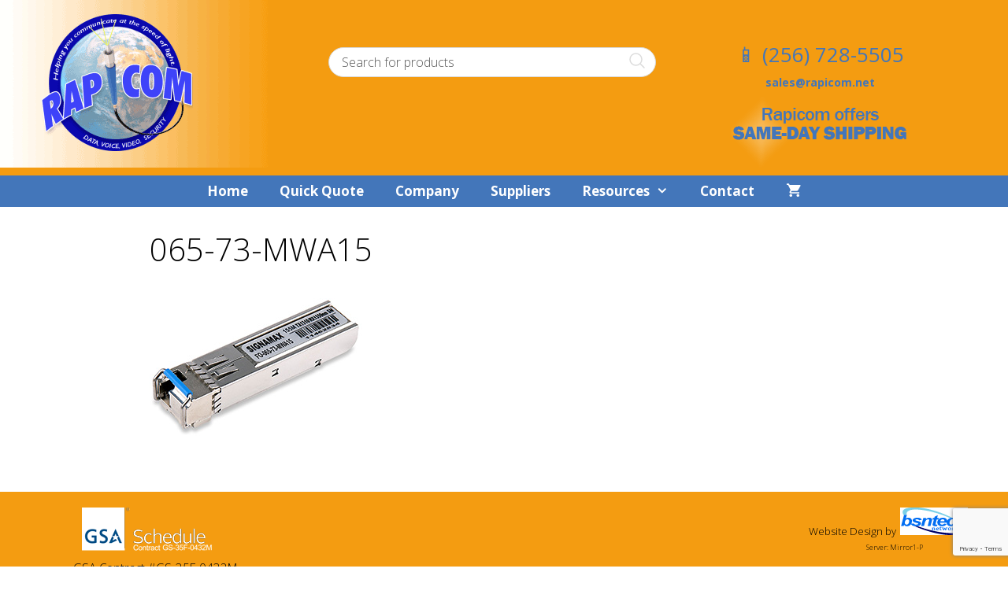

--- FILE ---
content_type: text/html; charset=utf-8
request_url: https://www.google.com/recaptcha/api2/anchor?ar=1&k=6LfaAKkZAAAAAJ5dyClLVC0nJFI3fFavVbrFpUvl&co=aHR0cHM6Ly93d3cucmFwaWNvbS5uZXQ6NDQz&hl=en&v=PoyoqOPhxBO7pBk68S4YbpHZ&size=invisible&anchor-ms=20000&execute-ms=30000&cb=9zjxjedov31p
body_size: 48687
content:
<!DOCTYPE HTML><html dir="ltr" lang="en"><head><meta http-equiv="Content-Type" content="text/html; charset=UTF-8">
<meta http-equiv="X-UA-Compatible" content="IE=edge">
<title>reCAPTCHA</title>
<style type="text/css">
/* cyrillic-ext */
@font-face {
  font-family: 'Roboto';
  font-style: normal;
  font-weight: 400;
  font-stretch: 100%;
  src: url(//fonts.gstatic.com/s/roboto/v48/KFO7CnqEu92Fr1ME7kSn66aGLdTylUAMa3GUBHMdazTgWw.woff2) format('woff2');
  unicode-range: U+0460-052F, U+1C80-1C8A, U+20B4, U+2DE0-2DFF, U+A640-A69F, U+FE2E-FE2F;
}
/* cyrillic */
@font-face {
  font-family: 'Roboto';
  font-style: normal;
  font-weight: 400;
  font-stretch: 100%;
  src: url(//fonts.gstatic.com/s/roboto/v48/KFO7CnqEu92Fr1ME7kSn66aGLdTylUAMa3iUBHMdazTgWw.woff2) format('woff2');
  unicode-range: U+0301, U+0400-045F, U+0490-0491, U+04B0-04B1, U+2116;
}
/* greek-ext */
@font-face {
  font-family: 'Roboto';
  font-style: normal;
  font-weight: 400;
  font-stretch: 100%;
  src: url(//fonts.gstatic.com/s/roboto/v48/KFO7CnqEu92Fr1ME7kSn66aGLdTylUAMa3CUBHMdazTgWw.woff2) format('woff2');
  unicode-range: U+1F00-1FFF;
}
/* greek */
@font-face {
  font-family: 'Roboto';
  font-style: normal;
  font-weight: 400;
  font-stretch: 100%;
  src: url(//fonts.gstatic.com/s/roboto/v48/KFO7CnqEu92Fr1ME7kSn66aGLdTylUAMa3-UBHMdazTgWw.woff2) format('woff2');
  unicode-range: U+0370-0377, U+037A-037F, U+0384-038A, U+038C, U+038E-03A1, U+03A3-03FF;
}
/* math */
@font-face {
  font-family: 'Roboto';
  font-style: normal;
  font-weight: 400;
  font-stretch: 100%;
  src: url(//fonts.gstatic.com/s/roboto/v48/KFO7CnqEu92Fr1ME7kSn66aGLdTylUAMawCUBHMdazTgWw.woff2) format('woff2');
  unicode-range: U+0302-0303, U+0305, U+0307-0308, U+0310, U+0312, U+0315, U+031A, U+0326-0327, U+032C, U+032F-0330, U+0332-0333, U+0338, U+033A, U+0346, U+034D, U+0391-03A1, U+03A3-03A9, U+03B1-03C9, U+03D1, U+03D5-03D6, U+03F0-03F1, U+03F4-03F5, U+2016-2017, U+2034-2038, U+203C, U+2040, U+2043, U+2047, U+2050, U+2057, U+205F, U+2070-2071, U+2074-208E, U+2090-209C, U+20D0-20DC, U+20E1, U+20E5-20EF, U+2100-2112, U+2114-2115, U+2117-2121, U+2123-214F, U+2190, U+2192, U+2194-21AE, U+21B0-21E5, U+21F1-21F2, U+21F4-2211, U+2213-2214, U+2216-22FF, U+2308-230B, U+2310, U+2319, U+231C-2321, U+2336-237A, U+237C, U+2395, U+239B-23B7, U+23D0, U+23DC-23E1, U+2474-2475, U+25AF, U+25B3, U+25B7, U+25BD, U+25C1, U+25CA, U+25CC, U+25FB, U+266D-266F, U+27C0-27FF, U+2900-2AFF, U+2B0E-2B11, U+2B30-2B4C, U+2BFE, U+3030, U+FF5B, U+FF5D, U+1D400-1D7FF, U+1EE00-1EEFF;
}
/* symbols */
@font-face {
  font-family: 'Roboto';
  font-style: normal;
  font-weight: 400;
  font-stretch: 100%;
  src: url(//fonts.gstatic.com/s/roboto/v48/KFO7CnqEu92Fr1ME7kSn66aGLdTylUAMaxKUBHMdazTgWw.woff2) format('woff2');
  unicode-range: U+0001-000C, U+000E-001F, U+007F-009F, U+20DD-20E0, U+20E2-20E4, U+2150-218F, U+2190, U+2192, U+2194-2199, U+21AF, U+21E6-21F0, U+21F3, U+2218-2219, U+2299, U+22C4-22C6, U+2300-243F, U+2440-244A, U+2460-24FF, U+25A0-27BF, U+2800-28FF, U+2921-2922, U+2981, U+29BF, U+29EB, U+2B00-2BFF, U+4DC0-4DFF, U+FFF9-FFFB, U+10140-1018E, U+10190-1019C, U+101A0, U+101D0-101FD, U+102E0-102FB, U+10E60-10E7E, U+1D2C0-1D2D3, U+1D2E0-1D37F, U+1F000-1F0FF, U+1F100-1F1AD, U+1F1E6-1F1FF, U+1F30D-1F30F, U+1F315, U+1F31C, U+1F31E, U+1F320-1F32C, U+1F336, U+1F378, U+1F37D, U+1F382, U+1F393-1F39F, U+1F3A7-1F3A8, U+1F3AC-1F3AF, U+1F3C2, U+1F3C4-1F3C6, U+1F3CA-1F3CE, U+1F3D4-1F3E0, U+1F3ED, U+1F3F1-1F3F3, U+1F3F5-1F3F7, U+1F408, U+1F415, U+1F41F, U+1F426, U+1F43F, U+1F441-1F442, U+1F444, U+1F446-1F449, U+1F44C-1F44E, U+1F453, U+1F46A, U+1F47D, U+1F4A3, U+1F4B0, U+1F4B3, U+1F4B9, U+1F4BB, U+1F4BF, U+1F4C8-1F4CB, U+1F4D6, U+1F4DA, U+1F4DF, U+1F4E3-1F4E6, U+1F4EA-1F4ED, U+1F4F7, U+1F4F9-1F4FB, U+1F4FD-1F4FE, U+1F503, U+1F507-1F50B, U+1F50D, U+1F512-1F513, U+1F53E-1F54A, U+1F54F-1F5FA, U+1F610, U+1F650-1F67F, U+1F687, U+1F68D, U+1F691, U+1F694, U+1F698, U+1F6AD, U+1F6B2, U+1F6B9-1F6BA, U+1F6BC, U+1F6C6-1F6CF, U+1F6D3-1F6D7, U+1F6E0-1F6EA, U+1F6F0-1F6F3, U+1F6F7-1F6FC, U+1F700-1F7FF, U+1F800-1F80B, U+1F810-1F847, U+1F850-1F859, U+1F860-1F887, U+1F890-1F8AD, U+1F8B0-1F8BB, U+1F8C0-1F8C1, U+1F900-1F90B, U+1F93B, U+1F946, U+1F984, U+1F996, U+1F9E9, U+1FA00-1FA6F, U+1FA70-1FA7C, U+1FA80-1FA89, U+1FA8F-1FAC6, U+1FACE-1FADC, U+1FADF-1FAE9, U+1FAF0-1FAF8, U+1FB00-1FBFF;
}
/* vietnamese */
@font-face {
  font-family: 'Roboto';
  font-style: normal;
  font-weight: 400;
  font-stretch: 100%;
  src: url(//fonts.gstatic.com/s/roboto/v48/KFO7CnqEu92Fr1ME7kSn66aGLdTylUAMa3OUBHMdazTgWw.woff2) format('woff2');
  unicode-range: U+0102-0103, U+0110-0111, U+0128-0129, U+0168-0169, U+01A0-01A1, U+01AF-01B0, U+0300-0301, U+0303-0304, U+0308-0309, U+0323, U+0329, U+1EA0-1EF9, U+20AB;
}
/* latin-ext */
@font-face {
  font-family: 'Roboto';
  font-style: normal;
  font-weight: 400;
  font-stretch: 100%;
  src: url(//fonts.gstatic.com/s/roboto/v48/KFO7CnqEu92Fr1ME7kSn66aGLdTylUAMa3KUBHMdazTgWw.woff2) format('woff2');
  unicode-range: U+0100-02BA, U+02BD-02C5, U+02C7-02CC, U+02CE-02D7, U+02DD-02FF, U+0304, U+0308, U+0329, U+1D00-1DBF, U+1E00-1E9F, U+1EF2-1EFF, U+2020, U+20A0-20AB, U+20AD-20C0, U+2113, U+2C60-2C7F, U+A720-A7FF;
}
/* latin */
@font-face {
  font-family: 'Roboto';
  font-style: normal;
  font-weight: 400;
  font-stretch: 100%;
  src: url(//fonts.gstatic.com/s/roboto/v48/KFO7CnqEu92Fr1ME7kSn66aGLdTylUAMa3yUBHMdazQ.woff2) format('woff2');
  unicode-range: U+0000-00FF, U+0131, U+0152-0153, U+02BB-02BC, U+02C6, U+02DA, U+02DC, U+0304, U+0308, U+0329, U+2000-206F, U+20AC, U+2122, U+2191, U+2193, U+2212, U+2215, U+FEFF, U+FFFD;
}
/* cyrillic-ext */
@font-face {
  font-family: 'Roboto';
  font-style: normal;
  font-weight: 500;
  font-stretch: 100%;
  src: url(//fonts.gstatic.com/s/roboto/v48/KFO7CnqEu92Fr1ME7kSn66aGLdTylUAMa3GUBHMdazTgWw.woff2) format('woff2');
  unicode-range: U+0460-052F, U+1C80-1C8A, U+20B4, U+2DE0-2DFF, U+A640-A69F, U+FE2E-FE2F;
}
/* cyrillic */
@font-face {
  font-family: 'Roboto';
  font-style: normal;
  font-weight: 500;
  font-stretch: 100%;
  src: url(//fonts.gstatic.com/s/roboto/v48/KFO7CnqEu92Fr1ME7kSn66aGLdTylUAMa3iUBHMdazTgWw.woff2) format('woff2');
  unicode-range: U+0301, U+0400-045F, U+0490-0491, U+04B0-04B1, U+2116;
}
/* greek-ext */
@font-face {
  font-family: 'Roboto';
  font-style: normal;
  font-weight: 500;
  font-stretch: 100%;
  src: url(//fonts.gstatic.com/s/roboto/v48/KFO7CnqEu92Fr1ME7kSn66aGLdTylUAMa3CUBHMdazTgWw.woff2) format('woff2');
  unicode-range: U+1F00-1FFF;
}
/* greek */
@font-face {
  font-family: 'Roboto';
  font-style: normal;
  font-weight: 500;
  font-stretch: 100%;
  src: url(//fonts.gstatic.com/s/roboto/v48/KFO7CnqEu92Fr1ME7kSn66aGLdTylUAMa3-UBHMdazTgWw.woff2) format('woff2');
  unicode-range: U+0370-0377, U+037A-037F, U+0384-038A, U+038C, U+038E-03A1, U+03A3-03FF;
}
/* math */
@font-face {
  font-family: 'Roboto';
  font-style: normal;
  font-weight: 500;
  font-stretch: 100%;
  src: url(//fonts.gstatic.com/s/roboto/v48/KFO7CnqEu92Fr1ME7kSn66aGLdTylUAMawCUBHMdazTgWw.woff2) format('woff2');
  unicode-range: U+0302-0303, U+0305, U+0307-0308, U+0310, U+0312, U+0315, U+031A, U+0326-0327, U+032C, U+032F-0330, U+0332-0333, U+0338, U+033A, U+0346, U+034D, U+0391-03A1, U+03A3-03A9, U+03B1-03C9, U+03D1, U+03D5-03D6, U+03F0-03F1, U+03F4-03F5, U+2016-2017, U+2034-2038, U+203C, U+2040, U+2043, U+2047, U+2050, U+2057, U+205F, U+2070-2071, U+2074-208E, U+2090-209C, U+20D0-20DC, U+20E1, U+20E5-20EF, U+2100-2112, U+2114-2115, U+2117-2121, U+2123-214F, U+2190, U+2192, U+2194-21AE, U+21B0-21E5, U+21F1-21F2, U+21F4-2211, U+2213-2214, U+2216-22FF, U+2308-230B, U+2310, U+2319, U+231C-2321, U+2336-237A, U+237C, U+2395, U+239B-23B7, U+23D0, U+23DC-23E1, U+2474-2475, U+25AF, U+25B3, U+25B7, U+25BD, U+25C1, U+25CA, U+25CC, U+25FB, U+266D-266F, U+27C0-27FF, U+2900-2AFF, U+2B0E-2B11, U+2B30-2B4C, U+2BFE, U+3030, U+FF5B, U+FF5D, U+1D400-1D7FF, U+1EE00-1EEFF;
}
/* symbols */
@font-face {
  font-family: 'Roboto';
  font-style: normal;
  font-weight: 500;
  font-stretch: 100%;
  src: url(//fonts.gstatic.com/s/roboto/v48/KFO7CnqEu92Fr1ME7kSn66aGLdTylUAMaxKUBHMdazTgWw.woff2) format('woff2');
  unicode-range: U+0001-000C, U+000E-001F, U+007F-009F, U+20DD-20E0, U+20E2-20E4, U+2150-218F, U+2190, U+2192, U+2194-2199, U+21AF, U+21E6-21F0, U+21F3, U+2218-2219, U+2299, U+22C4-22C6, U+2300-243F, U+2440-244A, U+2460-24FF, U+25A0-27BF, U+2800-28FF, U+2921-2922, U+2981, U+29BF, U+29EB, U+2B00-2BFF, U+4DC0-4DFF, U+FFF9-FFFB, U+10140-1018E, U+10190-1019C, U+101A0, U+101D0-101FD, U+102E0-102FB, U+10E60-10E7E, U+1D2C0-1D2D3, U+1D2E0-1D37F, U+1F000-1F0FF, U+1F100-1F1AD, U+1F1E6-1F1FF, U+1F30D-1F30F, U+1F315, U+1F31C, U+1F31E, U+1F320-1F32C, U+1F336, U+1F378, U+1F37D, U+1F382, U+1F393-1F39F, U+1F3A7-1F3A8, U+1F3AC-1F3AF, U+1F3C2, U+1F3C4-1F3C6, U+1F3CA-1F3CE, U+1F3D4-1F3E0, U+1F3ED, U+1F3F1-1F3F3, U+1F3F5-1F3F7, U+1F408, U+1F415, U+1F41F, U+1F426, U+1F43F, U+1F441-1F442, U+1F444, U+1F446-1F449, U+1F44C-1F44E, U+1F453, U+1F46A, U+1F47D, U+1F4A3, U+1F4B0, U+1F4B3, U+1F4B9, U+1F4BB, U+1F4BF, U+1F4C8-1F4CB, U+1F4D6, U+1F4DA, U+1F4DF, U+1F4E3-1F4E6, U+1F4EA-1F4ED, U+1F4F7, U+1F4F9-1F4FB, U+1F4FD-1F4FE, U+1F503, U+1F507-1F50B, U+1F50D, U+1F512-1F513, U+1F53E-1F54A, U+1F54F-1F5FA, U+1F610, U+1F650-1F67F, U+1F687, U+1F68D, U+1F691, U+1F694, U+1F698, U+1F6AD, U+1F6B2, U+1F6B9-1F6BA, U+1F6BC, U+1F6C6-1F6CF, U+1F6D3-1F6D7, U+1F6E0-1F6EA, U+1F6F0-1F6F3, U+1F6F7-1F6FC, U+1F700-1F7FF, U+1F800-1F80B, U+1F810-1F847, U+1F850-1F859, U+1F860-1F887, U+1F890-1F8AD, U+1F8B0-1F8BB, U+1F8C0-1F8C1, U+1F900-1F90B, U+1F93B, U+1F946, U+1F984, U+1F996, U+1F9E9, U+1FA00-1FA6F, U+1FA70-1FA7C, U+1FA80-1FA89, U+1FA8F-1FAC6, U+1FACE-1FADC, U+1FADF-1FAE9, U+1FAF0-1FAF8, U+1FB00-1FBFF;
}
/* vietnamese */
@font-face {
  font-family: 'Roboto';
  font-style: normal;
  font-weight: 500;
  font-stretch: 100%;
  src: url(//fonts.gstatic.com/s/roboto/v48/KFO7CnqEu92Fr1ME7kSn66aGLdTylUAMa3OUBHMdazTgWw.woff2) format('woff2');
  unicode-range: U+0102-0103, U+0110-0111, U+0128-0129, U+0168-0169, U+01A0-01A1, U+01AF-01B0, U+0300-0301, U+0303-0304, U+0308-0309, U+0323, U+0329, U+1EA0-1EF9, U+20AB;
}
/* latin-ext */
@font-face {
  font-family: 'Roboto';
  font-style: normal;
  font-weight: 500;
  font-stretch: 100%;
  src: url(//fonts.gstatic.com/s/roboto/v48/KFO7CnqEu92Fr1ME7kSn66aGLdTylUAMa3KUBHMdazTgWw.woff2) format('woff2');
  unicode-range: U+0100-02BA, U+02BD-02C5, U+02C7-02CC, U+02CE-02D7, U+02DD-02FF, U+0304, U+0308, U+0329, U+1D00-1DBF, U+1E00-1E9F, U+1EF2-1EFF, U+2020, U+20A0-20AB, U+20AD-20C0, U+2113, U+2C60-2C7F, U+A720-A7FF;
}
/* latin */
@font-face {
  font-family: 'Roboto';
  font-style: normal;
  font-weight: 500;
  font-stretch: 100%;
  src: url(//fonts.gstatic.com/s/roboto/v48/KFO7CnqEu92Fr1ME7kSn66aGLdTylUAMa3yUBHMdazQ.woff2) format('woff2');
  unicode-range: U+0000-00FF, U+0131, U+0152-0153, U+02BB-02BC, U+02C6, U+02DA, U+02DC, U+0304, U+0308, U+0329, U+2000-206F, U+20AC, U+2122, U+2191, U+2193, U+2212, U+2215, U+FEFF, U+FFFD;
}
/* cyrillic-ext */
@font-face {
  font-family: 'Roboto';
  font-style: normal;
  font-weight: 900;
  font-stretch: 100%;
  src: url(//fonts.gstatic.com/s/roboto/v48/KFO7CnqEu92Fr1ME7kSn66aGLdTylUAMa3GUBHMdazTgWw.woff2) format('woff2');
  unicode-range: U+0460-052F, U+1C80-1C8A, U+20B4, U+2DE0-2DFF, U+A640-A69F, U+FE2E-FE2F;
}
/* cyrillic */
@font-face {
  font-family: 'Roboto';
  font-style: normal;
  font-weight: 900;
  font-stretch: 100%;
  src: url(//fonts.gstatic.com/s/roboto/v48/KFO7CnqEu92Fr1ME7kSn66aGLdTylUAMa3iUBHMdazTgWw.woff2) format('woff2');
  unicode-range: U+0301, U+0400-045F, U+0490-0491, U+04B0-04B1, U+2116;
}
/* greek-ext */
@font-face {
  font-family: 'Roboto';
  font-style: normal;
  font-weight: 900;
  font-stretch: 100%;
  src: url(//fonts.gstatic.com/s/roboto/v48/KFO7CnqEu92Fr1ME7kSn66aGLdTylUAMa3CUBHMdazTgWw.woff2) format('woff2');
  unicode-range: U+1F00-1FFF;
}
/* greek */
@font-face {
  font-family: 'Roboto';
  font-style: normal;
  font-weight: 900;
  font-stretch: 100%;
  src: url(//fonts.gstatic.com/s/roboto/v48/KFO7CnqEu92Fr1ME7kSn66aGLdTylUAMa3-UBHMdazTgWw.woff2) format('woff2');
  unicode-range: U+0370-0377, U+037A-037F, U+0384-038A, U+038C, U+038E-03A1, U+03A3-03FF;
}
/* math */
@font-face {
  font-family: 'Roboto';
  font-style: normal;
  font-weight: 900;
  font-stretch: 100%;
  src: url(//fonts.gstatic.com/s/roboto/v48/KFO7CnqEu92Fr1ME7kSn66aGLdTylUAMawCUBHMdazTgWw.woff2) format('woff2');
  unicode-range: U+0302-0303, U+0305, U+0307-0308, U+0310, U+0312, U+0315, U+031A, U+0326-0327, U+032C, U+032F-0330, U+0332-0333, U+0338, U+033A, U+0346, U+034D, U+0391-03A1, U+03A3-03A9, U+03B1-03C9, U+03D1, U+03D5-03D6, U+03F0-03F1, U+03F4-03F5, U+2016-2017, U+2034-2038, U+203C, U+2040, U+2043, U+2047, U+2050, U+2057, U+205F, U+2070-2071, U+2074-208E, U+2090-209C, U+20D0-20DC, U+20E1, U+20E5-20EF, U+2100-2112, U+2114-2115, U+2117-2121, U+2123-214F, U+2190, U+2192, U+2194-21AE, U+21B0-21E5, U+21F1-21F2, U+21F4-2211, U+2213-2214, U+2216-22FF, U+2308-230B, U+2310, U+2319, U+231C-2321, U+2336-237A, U+237C, U+2395, U+239B-23B7, U+23D0, U+23DC-23E1, U+2474-2475, U+25AF, U+25B3, U+25B7, U+25BD, U+25C1, U+25CA, U+25CC, U+25FB, U+266D-266F, U+27C0-27FF, U+2900-2AFF, U+2B0E-2B11, U+2B30-2B4C, U+2BFE, U+3030, U+FF5B, U+FF5D, U+1D400-1D7FF, U+1EE00-1EEFF;
}
/* symbols */
@font-face {
  font-family: 'Roboto';
  font-style: normal;
  font-weight: 900;
  font-stretch: 100%;
  src: url(//fonts.gstatic.com/s/roboto/v48/KFO7CnqEu92Fr1ME7kSn66aGLdTylUAMaxKUBHMdazTgWw.woff2) format('woff2');
  unicode-range: U+0001-000C, U+000E-001F, U+007F-009F, U+20DD-20E0, U+20E2-20E4, U+2150-218F, U+2190, U+2192, U+2194-2199, U+21AF, U+21E6-21F0, U+21F3, U+2218-2219, U+2299, U+22C4-22C6, U+2300-243F, U+2440-244A, U+2460-24FF, U+25A0-27BF, U+2800-28FF, U+2921-2922, U+2981, U+29BF, U+29EB, U+2B00-2BFF, U+4DC0-4DFF, U+FFF9-FFFB, U+10140-1018E, U+10190-1019C, U+101A0, U+101D0-101FD, U+102E0-102FB, U+10E60-10E7E, U+1D2C0-1D2D3, U+1D2E0-1D37F, U+1F000-1F0FF, U+1F100-1F1AD, U+1F1E6-1F1FF, U+1F30D-1F30F, U+1F315, U+1F31C, U+1F31E, U+1F320-1F32C, U+1F336, U+1F378, U+1F37D, U+1F382, U+1F393-1F39F, U+1F3A7-1F3A8, U+1F3AC-1F3AF, U+1F3C2, U+1F3C4-1F3C6, U+1F3CA-1F3CE, U+1F3D4-1F3E0, U+1F3ED, U+1F3F1-1F3F3, U+1F3F5-1F3F7, U+1F408, U+1F415, U+1F41F, U+1F426, U+1F43F, U+1F441-1F442, U+1F444, U+1F446-1F449, U+1F44C-1F44E, U+1F453, U+1F46A, U+1F47D, U+1F4A3, U+1F4B0, U+1F4B3, U+1F4B9, U+1F4BB, U+1F4BF, U+1F4C8-1F4CB, U+1F4D6, U+1F4DA, U+1F4DF, U+1F4E3-1F4E6, U+1F4EA-1F4ED, U+1F4F7, U+1F4F9-1F4FB, U+1F4FD-1F4FE, U+1F503, U+1F507-1F50B, U+1F50D, U+1F512-1F513, U+1F53E-1F54A, U+1F54F-1F5FA, U+1F610, U+1F650-1F67F, U+1F687, U+1F68D, U+1F691, U+1F694, U+1F698, U+1F6AD, U+1F6B2, U+1F6B9-1F6BA, U+1F6BC, U+1F6C6-1F6CF, U+1F6D3-1F6D7, U+1F6E0-1F6EA, U+1F6F0-1F6F3, U+1F6F7-1F6FC, U+1F700-1F7FF, U+1F800-1F80B, U+1F810-1F847, U+1F850-1F859, U+1F860-1F887, U+1F890-1F8AD, U+1F8B0-1F8BB, U+1F8C0-1F8C1, U+1F900-1F90B, U+1F93B, U+1F946, U+1F984, U+1F996, U+1F9E9, U+1FA00-1FA6F, U+1FA70-1FA7C, U+1FA80-1FA89, U+1FA8F-1FAC6, U+1FACE-1FADC, U+1FADF-1FAE9, U+1FAF0-1FAF8, U+1FB00-1FBFF;
}
/* vietnamese */
@font-face {
  font-family: 'Roboto';
  font-style: normal;
  font-weight: 900;
  font-stretch: 100%;
  src: url(//fonts.gstatic.com/s/roboto/v48/KFO7CnqEu92Fr1ME7kSn66aGLdTylUAMa3OUBHMdazTgWw.woff2) format('woff2');
  unicode-range: U+0102-0103, U+0110-0111, U+0128-0129, U+0168-0169, U+01A0-01A1, U+01AF-01B0, U+0300-0301, U+0303-0304, U+0308-0309, U+0323, U+0329, U+1EA0-1EF9, U+20AB;
}
/* latin-ext */
@font-face {
  font-family: 'Roboto';
  font-style: normal;
  font-weight: 900;
  font-stretch: 100%;
  src: url(//fonts.gstatic.com/s/roboto/v48/KFO7CnqEu92Fr1ME7kSn66aGLdTylUAMa3KUBHMdazTgWw.woff2) format('woff2');
  unicode-range: U+0100-02BA, U+02BD-02C5, U+02C7-02CC, U+02CE-02D7, U+02DD-02FF, U+0304, U+0308, U+0329, U+1D00-1DBF, U+1E00-1E9F, U+1EF2-1EFF, U+2020, U+20A0-20AB, U+20AD-20C0, U+2113, U+2C60-2C7F, U+A720-A7FF;
}
/* latin */
@font-face {
  font-family: 'Roboto';
  font-style: normal;
  font-weight: 900;
  font-stretch: 100%;
  src: url(//fonts.gstatic.com/s/roboto/v48/KFO7CnqEu92Fr1ME7kSn66aGLdTylUAMa3yUBHMdazQ.woff2) format('woff2');
  unicode-range: U+0000-00FF, U+0131, U+0152-0153, U+02BB-02BC, U+02C6, U+02DA, U+02DC, U+0304, U+0308, U+0329, U+2000-206F, U+20AC, U+2122, U+2191, U+2193, U+2212, U+2215, U+FEFF, U+FFFD;
}

</style>
<link rel="stylesheet" type="text/css" href="https://www.gstatic.com/recaptcha/releases/PoyoqOPhxBO7pBk68S4YbpHZ/styles__ltr.css">
<script nonce="_wa2A1eAgImAOtBo97-DEA" type="text/javascript">window['__recaptcha_api'] = 'https://www.google.com/recaptcha/api2/';</script>
<script type="text/javascript" src="https://www.gstatic.com/recaptcha/releases/PoyoqOPhxBO7pBk68S4YbpHZ/recaptcha__en.js" nonce="_wa2A1eAgImAOtBo97-DEA">
      
    </script></head>
<body><div id="rc-anchor-alert" class="rc-anchor-alert"></div>
<input type="hidden" id="recaptcha-token" value="[base64]">
<script type="text/javascript" nonce="_wa2A1eAgImAOtBo97-DEA">
      recaptcha.anchor.Main.init("[\x22ainput\x22,[\x22bgdata\x22,\x22\x22,\[base64]/[base64]/MjU1Ong/[base64]/[base64]/[base64]/[base64]/[base64]/[base64]/[base64]/[base64]/[base64]/[base64]/[base64]/[base64]/[base64]/[base64]/[base64]\\u003d\x22,\[base64]\\u003d\\u003d\x22,\x22F0ElWzzDiXc9fcKBVjTCksO/wobCg8OFLsK0w4llfsKLXsKRV3MaCy7DrAZJw7MywpLDtMOxEcORUsOpQXJOQgbCtR0pwrbCqWTDnTlNbUMrw55eSMKjw4F7XRjChcOgT8KgQ8OLMsKTSkJsfA3DsXDDucOIT8K0Y8O6w6bCrQ7CncK0ejQYAWLCn8KtWjISNkweJ8Kcw4rDgw/CvDbDrQ48wrMiwqXDjg/CoClNTMOPw6jDvmHDhMKEPQPCjT1gworDgMODwoVZwoEoVcOYwqPDjsO/G0tNZgjCuj0ZwrAfwoRVPMKTw5PDp8Opw4cYw7cfXzgValbCkcK7Gx7Dn8OtZsK2TTnCvMKBw5bDv8OfNcORwpE4XxYbwpDDtsOcUXbCi8Okw5TCgMOYwoYaPcK2eEoWJVx6A8OAasKZVsOURjbCkyvDuMOsw69WWSnDsMO/w4vDtwZPScONwoJQw7JFw4APwqfCn14iXTXDmGDDs8OIf8OGwpl4wrfDtsOqwpzDtsO5EHNifm/[base64]/DjcOxw7HCgWvCvcKkLsKhwrPCs8KNZiXDicK+wpjCmTnCoGUTw7fDmB8Pw6pifz/CqMKZwoXDjG7Cj3XCksKywqlfw68rw7gEwqkkwp3DhzwOHsOVYsOXw4jCoit5w55hwp0UPsO5wrrCqyLCh8KTKcO9Y8KCwr/DqEnDoDBSwozClMOYw5kfwqlTw6fCssOdZRDDnEVzD1TCuhHCkBDCuxRiPhLCjcK0NBxcworCmU3DnMO7G8K/IXlrc8ONb8KKw5vCnEvClcKQMsOhw6PCqcK+w6lYKn3CrsK3w7F3w63DmcOXNcK/bcKawrPDr8Oswp0+dMOwb8K9ecOawqwkw49iSnVBRRnCrcKjF0/[base64]/NcOEcHXCqlPCmcOVw4nDnwzCkyYHw4QBHU3DrsKyw4PDh8OSR2fDoyfDpcKGw6jDmUEtU8Kiw4NQw6jDhBTDnsK9wpEiwpkJWUzDjzYKcBPDisOPecO0KcOXwrbDqhgMUsOAwr0Ew6XCkFs/WcOVwpACwpbChMOgw75qwrEuCzp5w5oGGSTCisKMwp44w7jDojAIwpQWEiYaD3nCiHhPwoLDp8KeNcKODMO3UT/CpsK2w7LDjsOgw4J0wrBzCXPCkRLDtT9HwoDDrmMIB0zDil5zXCEfw6DDq8Kdw5dpw47CicOkIMOPGMKDP8KADXdgwrLDqQ3CrCfCqy/[base64]/GsKmZ8KXTsORw7lLw63DhMOXY8KscMOtwopfXiE3w4MiwoU3cwMoQ0nCsMKvNGvDvsKhw47CgxbDoMO4wq7DpBxKcCICwpbDtcO3CjoewrtdbxIMJkXDsi4Zw5DCtMOeJR8KTWxSwr3CqxfDmz7DlsOCw4PDnhNLw5oww70aKMOmw5HDnGRCwqAoHFd/w503JMOuJRXDvCE4w7MGwqLCk1VUOBNbw4o/D8OePHlTKMKfdsK9PmVbw67DtcKvwr1nJnbDlmTDpkPCsEQdGAvCjG3ChcOhA8Kdw7MTW2sIw5AlZSPCtHkgXX4iexcwG1gMwrlWwpVyw7o8WsKgAsO9a13CpQ1UbBzCsMOzwpLDkcO6wptBW8O6M0PCt1TDokB/wpV+Z8OeaCtUw5IOwrXDpMOcwq1wT2MXw7EUb1LDvcK+fTERW3tIZnNJSBp2wrlZwqjCoiQiw6Y0w60iwrwow7YZw6sqwoEfw7nDlibCsDVqw4jDqG1FKR4yYVYWwrNYHE0mfm/Cr8O3w6/Do3fDplrDogjCq0IwJF9/V8ObwrHDlhJ6dMOcwqxTwojDsMO9w51kwoZuMMO+Z8KuCwfCocK8w5leFMKmw7VMwqfCqDPDgMO6BRbCn2kESCLCm8OOX8Kew7wXw7XDr8OTw6PCiMKCJcOrwqYOw67Chj/[base64]/[base64]/BsOENsOkw4nCmDPDgcK3w6YIw5FJCBxfw4vCiAUoA8O/wqM4woLCo8KxI2gJw6LDnDFlwrHDnT5aJnfCq1fDnMOpDGtSw7fDocOgw4J1wozDl2TDm1rCpXnCo2cpJ1XCkcKAw4AIdcK9E1kLw69Owqwrw7nDmVIBNsO4wpbDp8KSwpzCu8KgFsK+aMOfBcKhMsKrBMKUwo7CqcO/OsOFQzZQw4jCoMKVRcKFf8OXfhDDrxPCs8OGwpXDnMOsJQxIw6zDt8Oswp54w5LCn8ORwoTDkcKpB2rDk23ChELDvlDCj8KEMmLDuGseDsKFw45KbsKYWcOVw60ww7TDqnbDkiEZw6TDm8Obw4U6acK1OBQnJcOXAA3Cp2HDhsOEawk4UsK7QQE4wqtqck/CgQwYOE7DosOpwpYXW1HCoFXCg2zDkik9w4pWw5nDh8OdwpjCtMKpw57CoUjCg8KFLk/CosOpGsKUwpNhN8KNdcK2w6Uow6wCES/CkijCkFEjdMOXCn3DmEjDpmwCRAhqwr4Mw4ZMw4Ehw5bDilDDvsKew4oNXMKNA2TCqjILwr3DoMOEWWlzVsO+FcOsWmzDksKhCClzw7EWNsOGQcOwIRBPa8Opw63Dqnlqwr87wq/DkWDCpxjCowYkXXfCq8OCwrfCksKVS2nCjcOEeQ83Q3Mkw5TCrsKFZMKhaSnCsMOzAgZJQnk2w6cOL8KBwp3CnMOuwrNmQ8KjB28Two/CgitfKcK2wqzCgQobTDBBw4PDjMOdbMOFw7bCpk5VQ8KZYF7DsQvCimIjwrR2P8O1AcOvw7fCvWTDs18fT8OSwrIjNcOcw5fDu8KKwrltAEs2wqTCocOjSwgpaDzCjBoZZcO/ccKeP2tSw77CogzDuMKneMOsWsKlC8OYSsKWMsOUwrxLwpo/IxzDlxY7NmrDjBTCvVMxwqIhUAttWWU9NQjCuMKca8OSWcKAw6fDvCzCjyvCr8KZwo/DrS9Rw4LCmsOHw4YuesKDdsONwp7CkhDCjiLDtDASZMKFYn/CvBN8AcKzwqoFw6xcOsKHSjVlw7bCoDt2Ujsdw4bDkcKoJSzCk8OOwojDjsOEw7U2LWNJwpDCicKXw5leAcKNw43Dp8KBdMO7w7PCuMOnwpTCs08TP8K8wphHw79RIcO6wrHCl8KOEjfCmMOWDDDCjsKrIi/Ci8Kjwq3Co3bDvUTCn8OqwoRKw43CtsOYA1vDmRDCi1zDncKqwpDDlzDCsTEmw6NnOsK6UMKhw63CpH/Cuy7DqyvCiTRLPwYGwokcw5jCvlg3HcOaJ8OkwpZ+YShRwpIlcCXDpxHDk8KKw6zDj8OLwrRVwqJ1w5INLsOGwqt0wrTDmcKrw6ctw7PClcKXBcO5XMOFIsOqMmcbwoNEwqdfY8OBwp4Rfx/DnMKXFcK8RQ7CocOMwpPDpCDCnsOyw5obwo8cwroVw4XCsQUIIsKBW0RlJsKQw591ETQuwrHCpwvCpRVLw7rDmkHDlXDCglBXw5Iqwr3DoUkKMkbDvkvCmcKRw5Nlw6IvN8Ktw4zCnV/Dg8OQw4V3w6zDiMKhw4zCgSLCtMKJw58cbcOEPSzCi8Orw5pmYE1tw4QPd8Orw53Cg3TDjcODw5bDjhbCvMOZflLDsHXCvT/[base64]/VcK+RS1fesOpwrIRw6haLsO8S1EbwrbCm2QCB8KTHAjCiVDDn8OewqvCvSQee8KhJsKwFgLDh8OMKCXCv8OYDTDCj8KQZUjDlsOfLifDvCHDoSjCnwjDjU/[base64]/Dm8KMw5/CkWgqwpkaw6NaQMOHwqTDlsO8JcKTwp0jw7VRw7gtdks+PjPCl3bDtX7DscK/MMKEHDYmw5lFEsOnXSdVw6bDo8KwYE7CgsKHSW9PFcKsVcOIHHfDgFssw71pNlLDiTkPCFrDusK2D8OTw6fDnVUmw7oBw59Mw6HDpjgmwqnDscOhwqNswoDDqsKtw4gWU8OZwr/DuSA5X8K9N8OAWwMSw5ltVDzDuMOlScK5w4Y+ScKjWl3Dj2LCp8KawqzChsKYwpcxPcKwf8KBwo7DuMKyw6ljw4HDgDnCscK4wr18ZB1hBAMxwpfCo8Kta8OgesK/PQTCjTnDt8Kxw6cFwqY6JMOabj5Hw4nChMO6QltIWTDCjsKxTVfChGxpXcKjFMKlSRV+worDpMOpwozDiREpccOlw4/CqMKow4QDw7pmw4NbwrnDq8OkQMO/JsOFwqcNw4QYR8KuD0p3w5fCr2ZGwqPDtz4Nw6zDk0zCnQoUw5rCpsKiwoh9NHDDicO2w71cMcO7VcO/w60vBMKZEHZ7K3vDu8KKAMOYPsOvaAV7XcK8AMK0EhdtPhPCt8Ozw4JQHcOeQAwFMjZ1w73CtcOcWn7DvRDDtCnDl3/Cv8Kswrk/LcOVwofCtBHCgsOjYzHDoHc4bRRRYsKlc8KgfBHDug92w4YBEXHDgcOsw47Cs8OcfBkUw7vCrFVcVnLClcKfwrHCrcO3w5PDu8KOwq7Dh8Kiw4ZWS0XDqsKMLUV/AMO6wp9bwr7DlsOWw6DDvlvDhMK/wqrChMKAwokwa8KDKS7DnsKqeMKkSMOWw6vDjDVLwoFSwqQqU8OEOBDDjcKNw4/Cv2LDvsKNwpHCn8KtERMrw67CisKbwqvDmG5aw6dEcMKIw71xB8OVwpMswqtYRV1Ffl/[base64]/CgsKWP8K/w6nColhWIi4VUcKOLirDu8KhwrfDscKCSyDCucKyLSXDksKeJSnDmDBWwqzCk18GworDtC8aDC3DoMOpQnk5SnJMwr/DqR1FJGhhwpdfF8KAwqBQdcOwwo4+w6B7A8Ovw5HCoGMEwpjDpHPCh8OtfETDv8K4YMOAUsKewofDqsKnKXsBw6XDgRBXBMKHwq0PZTrDiTMkw49QDVNMw6LDn2hUwrDDosOfUsKuwoLCryvDuCcOw53DjH9tez5ROXfDkXhXEsOQOi/CjcOlw41wXDRKwpU9wrgYKmjCrcK7dFNSG007wpfDs8OUISjCil/[base64]/wpZwNsOJw6nDjAzDusO+wqPDjlV4eMOWwoslHMKowpTCqUddEl3Dk0Miw6fDssK8w74mXBbCug5Yw7nCkVUlLkXCvEFCVcOIwrt1VcOQUCtvw7bCq8Kow7/Di8K7w5LDi0nDvMOCwpjCk3zDkcOQw4rCusKmwrJALDjCm8Ksw6fCj8KaAEohWl7DicOEwolHNcOnIsOcw5RyUcKbw7FawqjCpMO/[base64]/CuMKgXcKuEhIFw7cTOsKPwqzCtsOrY03CnkM6wqIdw7nDlMOpJV/[base64]/DssOJWcOOwpAOehzDk05KwpnDsxbCrWTDm8OWb8O4T13ChQzCuR3Dk8Oew4bCqcOCwrbDpTorwqLCsMKCLMOiw7JKUcKRb8Ksw789HcKQwp9IUsKuw5LCoz8sNDjDs8K1Sw9/wrB1w5DCg8OiNsKPwpcEwrDCv8OdVElYGMKHHcK4wovCrm/Cm8KEw7HCnsOyOcOawqfDo8K0FTDCjsK6F8O+woIDCxUYP8OQw55aG8O1w5zCh37ClMKjHwbCiWrDqMKcUsK3wqfCuMOxw5I4w45Yw4g6w6QnwqPDqW9Ew4rDgsKDT2Zow4ctwqNlw7I0woktNsK/w7zCnSBBScKLM8KIw7/DhcKkZBbCgV/DmsOMPsKMJVPDocO4w43Dr8OeRmnDlXcXwrsBwpfCmEFLwp0zWCLDtMKAH8O0wrXCiTgIwqktOTzCkyjCpi4pF8OWFjPCjhLDoU/[base64]/DmS7CkQvDrEnDlx/CtcOkwqDDhsKgw5krw77Dik/Dq8K3IBxow64Awo3Dp8Obwq3CncKAwohmwpfDtsKcKUjDoX7ClElLIMOzWsOBGGNnKC3DlUUyw48ywqvCq3kCwpIRw6NqGRXCrsKhwpzCh8O4dsOmVcOyXFnDiHLChVPCrMKtdWHDmcK6My0hwrnCsm/DkcKFwoTDmRTCojgtwrB0VcOfPm1kw5k0OXzDn8KEwrpLwo8pdB7Cql5Awrl3wpPDhGnDlsKQw7RrJSbDhTDCisKILsK7w7d6w4UHPMOhw5XCl0jDgzbCtMOVXMOsYVjDuDkDDsORNw49w5rClsOGVQPDkcOPw4YEbB/DqcKUw67DqMKnw4xsHgvClzfCicO2YB0KSMObWcKwwpfCscKyQwg6w4c3wpHCpMOJVMOpWsKFwrd9ZQ3DtUotQcO9w45aw4/[base64]/CncORYF/DsEzCoMOLeX3CusK+VcOGw6PDrnrCjsOCw6/CvFJ9w4oew6LCuMOmwr3Cm1JVYQfDlVnDpMKKfsKKJxB1OwtqLMKywoddwpbCp2YWw6h3wpQcCHwmw58iNF7Ch33DmhtrwrRUw6TCvsKce8KlCykawqTCtcOJHAJxwrkPw7RvIwHDqcOHw7UUQsOewpfDgiRYPMOGwrLDmURTwqYxUcOAR0bCk3PCn8Ouw7lew7/Cj8K7wqTCpcKZT3HDkcKYwrE1OMKDw6PDgXltwr8bN1oMwo5cwqbDmsOEN3ISwpUzw5PCnMKHQ8Kiwox/w40RAMKmwr4GwrHClxtCCjNHwr47w7LDlsK3wqPCs0ZqwoVKw4PDgGnDmcOAwrQyZ8OjMD7Cp0EJbHHDgsOKAsKXw4ptcnjCkww6XcOew7zCgMKEw6zCjcKjw73Ds8ORIC7DocK+N8K/w7XCkhxYUsOWw6rCg8O4wq3CvG3DlMOtFipAO8OJFsKqdS9iYcOBCT/CiMK7ICExw4YHV2V2wp/Ch8Oiw5zDjsOfWT1nwpkWw6Yxw5jChgwTwrUowoLCjsOebMKSw5TCgnjCmMKoPxpXS8KIw5HCoiAYeHzDmX/Dsi1DwpfDmMODZxPDoxM/D8O2wqvDsU7DmsOvwpNowol+AkkGHnhxw7TCj8K4wpRDWkzDpBzDnsOCw4fDvQ/DmsOdDSHDicK3FcKlZcK8wrvDoyjCg8KQw43CkxrDhcO3w6nDvsOAw5Jnw6graMOVZC/DhcK1wo7Cim7CkMKfw7rDogs3EsODw47DtCfCqELCisKeSWPCvBnCnMO5YWvClHg8RMKEwqjDlgt1UDfCrcOOw5RKS2gwwq/DvSLDpkRcN0BVw6fCqSIFaHxhCBLCmnRQwp/DkVLCmm/[base64]/CjcOsV0rCjQnCvcOpwr4Pw6DDj8OpwoVcdMOAw4U2wojCnUbCrsOCwqw7QcOBJzrDpsOQRiFRwqdtbTbDi8KZw5TDtsOPwqQgX8KoeQ9yw71fwqxrwoXDlDkiLcO4w7/DtMO+w67CmMKbwpfCthITwqfCrsOAw7V8A8KNwop9wo3Dv3vCmsKcwofCqncBw4hNwrrDoT/CuMK5wpZrecOjwo3CpsOjcCHCvx9Cw6rCtW9YVsOPwpgBYG3DksKFfk7Ch8OjEsK1GMOREMKSfW3CvcOPwofClsOww7LChjcZw6Vnw4ltwoAUT8KmwrYnOX7CvMOaYWjCtx4hPxE+Uy/[base64]/CqMO1w6DDssKVwpjDlh3DvkbCncKpwqtoUcOLwp4lEHnCjQYcIUPCocKcSsKQbsKUw4/DpwoZXcK5fHjDn8KDXcOlwqRqwo1hwrB2PsKJwrZodMOJdRRHwqhVw4PDlhfDvmsgBELCl13DkT0Tw6kOwofCv3gQwq/DmsKBwrpnJ33Dpy/Dg8OlNnfDuMOawoY2DcOrwrbDjmM9w540wpvCosOJwpQiw4dIZnXCiikGw68lwqzDvMO3L0/Co2c8FkbClcOtwrYKw5fClx/[base64]/DrMKzwqzDp8KYwoERPDDDhQ3CokUqF21Iwq58I8O1w6PDkcK4woHCnMOWw5PCv8K7NcOOw6cULsKrLRYFQXbCr8OSwoZ4woYbwp88YsOgwqzCjw5EwpN9Tl1swptiwpF1BsK7TsOBw6bCisODw5YJw5TCncOrwr/DscOcbyjDvALDixczdjB7BFzCm8OvVcK2R8KpL8OKCsOpQcOSJcOgw5DDmyMZSMKCanwHw7/[base64]/CisOIDlnDsifCrVLCrG5LLAHDlgxcSAgKwpM2w7olSzLDoMOrw5TCqsOpEjF5w45BIsKgw7E7wqJzasKKw6PCghIaw4NgwpPDuCVDw5sswqrCtA3CjBnClsOUw6vCgsK7B8Oxwo3DtWE0w6oxwoBkwqB7X8OCw4ZsOlRUKyjDiCPCmcOUw7rCmjDDq8K9PxrDn8KRw5/CsMOJw7DCosK7woIkw4YywotUbRQCw545wrgBwqfCvwHCs3hqDw9rwoTDuhhfw4/DqsOUw7zDulI8FMK1w6UOw7DCrsOSXcOaZCLCnGfDp27CsmIhw7JmwqzCqTVAe8K0eMKla8K7w69VOkJKDhjCpcOBSEwXwq/CpgHCtjXCmcO9e8ONw5dww5hPwo59w63ChCLChiJ3ZBg5eFDCty3DkxLDlgJsBsOvwqh+w6bDkFTCrsKZwr3Dq8KNbFHCusKuwrw7wonCssKjwqgDRMKVQ8Kpwr/CkcO0w5BNwokDYsKfwrzCm8KNJMKVwqw1AMKbwotqSDvDrTrDrsOKb8KoMcO7wprDrzMLdMOJV8OiwoNgw6hWw6tvw7BjKsOkXW3CgVdQw4MAB3R/CBnClcKfwpgyZMOCw6PCusONw7VZVRUGNMOEw4JVw4d9CwMCZ27CmcKbFlrDu8Ohw5YrMzXCisKfwrXCp2HDvwbDlcKYaELDgCRHH2bDrcOTwofCpsKzQ8OgDBErwpx7w7jCgsOVwrDDtAswJiIgGjtzw69xw5E/w64CdcKwwqhawqZ3wo3Cm8OTPMOGDip5SD7DkcOWw4YWD8KWw7wuW8OrwpxHAMOVJMO0XcOROMKXworDggTDpMK3VkleeMOBw6xHwqbCvWx2W8KswqYtZC3CnT4qIjAERBbDtcOgw6fChF/CrsKGw489w54ZwoYGKMOIwpYIw4dEwrrCj2AFI8K7w6JHw6cqwoDDtmo1N3zCvsOPVjQOwovChcO+wr7CuW7Dg8KlMlsjMHsiwrkqwp/DpBbDjX5hwrN1enzCnMKhSMOpYcK9wprDgsK/wrvCsR3DslsRw4rDpMKWwqpZZMOrNULCtsK8c3PDuRd+wqpIwrAGJBbCp1Vbw7/ClsKWwpwvwrsGwqXCqVtDbMK4wqcSwq5wwqo0dg/ChmTDjThMw5vCnMKiwqDCiiMQw5tNGgHCjzvDqsKScMOQwrXDnT7Cn8Oxwox8woJbw4lkF3jDvVMPM8KIwoJdT1zCpcKOwoVgw5AaOcKFT8KOZyF0wq5xw4dOw5kJw5R/w6IxwrLDgMKDEMOpA8OpwoZ8AMKBQMK6wqlBwqDDgMO1w5TDsUjDisKPW0wBKcK8wr3DosO/DsKPwrnDiiF3w6tVwrcVwrXCoHrCnsODQcOtB8KbY8OSLcO9OcOAw4/ChCrDssK+w6jCmmvDqXnDujrDhQPDk8Opw5R6EMOsO8KlDMKqw6BDwrhkwrUIw4Rpw6NEwqIeBDlgDcKGw6c/w7jCrEsaBjMfw43Cm0xnw4kkw5hUwpnDhcOEwrDCtwtgw5Y/EsKyGsOWTMKrfMKEZl7Diy5iaxx4w7zCpMOPX8OgKi/[base64]/CrMKoW8KawqEmMcOhw6bCtsKhwpXClsKZwq/CpRTDuMO+f8KYfsKQZMOrw70vLsOvw74fw6AQwqM3XzrDtMKrb8OmOxHDvsKEw4DCi3IYw78SdWJfw67DoTfCp8OGw6Edwo5aB3XCvsO+cMOwSAZ0OcORw6bCm2DDnEnCjMKDb8Kuwrlhw5fCgyU2w74xwpPDvcO1MC47w5p+HMKlAcK1IjdCw5/Dp8OxYyRPwp/[base64]/CjF7Ck8KMw6ZOw47CtMKzw5TCkcK8w7s9wpnChnt+w6fCjcKOw4DCv8Oqw6fDmyQnwrxow4bDqMKXworCk2/Ci8Oew7lmET86IkXCtWhBYE7DrhHDgVdNW8Kdw7DCoErDl3d8EsKkw551LsKLMi7CksK6wrR7EsOiJT7CksO7wqHDm8OjwozCkRTCgVAYeQAnw6LDvsO3FcKRXnhVLcO6w4ZVw7DCkMOTwoDDhMKmwr/DiMK3EnfDmUdFwplow4PCncKoWAHChQV1wrp3w6XDkcOFw7HCslwlwqrCkBYhw75BCULDhcKAw6LCksO3MzhPTmFNwqbCm8OoE3TDhjN3w4DCpGhPwo/[base64]/McOLRsOzw786AGsmTHRjwqfChsKfXlMjQyvDqsKtwr0ew5nDrlcww4stBRsxFcO/wpBOOcOWCm90w7vDscK7wr9Nw50Lw7FyGsKow67DhMO4J8OPOWtCw6fDuMOqwpXDjxrCm0TDt8OdV8KSOWBaw7HChsKTwpETFWBWwo3DpVLCisODVsKgwod3RxDDpwXCt2NFwo9NBCJ+w6dTwr/Co8KjAEzCkUDCp8OmThjDnyrDncOXw65cw5DDvMK3MG7DpRYuCh3CscOEwrrDr8OLwr18V8O7O8KAwoF+CxsxfMKVw4Iiw4FIHGsjH24XZMOdw4wZfy1SVXLChcOpI8OgwqvDpX/Du8KzaATCrgzCrCxcV8OVw71Qw5HCpcKCwpJ/w6tRw7IVGmgkc2oANHfCr8K5b8OOYSMgP8O1wqk8BcOdwohjc8ORX39DwqkSVsOiwqvCucKsHjdXw4l9w4/CiUjCssOqw6I9JzLCp8Ogw7fCgXw3PcOMwo/CikbDhMKAw5QGw4FSO2XDuMK7w5PDjUjCmcKdZcOtEhVXwpnCqj4XfSUbwq5Fw7LCisKQwqXDo8Ohwr/[base64]/CiggYKsOQw5LCocKlInnDvcK4w4wbwqrChcOUEsKIw7XCoMKmwrrCo8KSw7rCrMKSTMO/w7DDvDFQPE7CmsKPw6nDtcOKMWZmKMKtfh9hwplqwr/DtcOFwqPCsFPDv2wNwp5XCMKJOcOIQsKfwpEYw4vDvH0Sw51fw6zCnMKZw78Ew6YVwrfDkMKPGixKwpZmLcKqZsOfY8OFbgHDvywBesORwoPChMOjwpwuwqohwrtBwqFhwqReWXLDkiV3ZzzDhsKOw6Qwf8OLwooTwq/[base64]/CjcOQLcKeO8K5SWs8w47DqXM1Hhg3woDCmBDDhMOzw6XDs0vCksOPDDnCpsKHMsKzwqjCuE17cMKgLMOUd8K/D8K5wqnCtXnCg8KkflEPwrxiJcOPT3McJ8KDLsKmw4/Dr8KYwpLCrsOmBsODRRpRw7XDkcK/w7Z4wrrDjFPClsKhwr3Ci0zCsT7Duk5uw5HCsU5cw7XChD7DuVRPwofDum/[base64]/DhyMsw5TDusKawqETcAbCnlwPHsKBHsOswqLDtCHCinvDtcOMdMKcwpPCm8OIw51RIxrDqsKKdcKiw4x5D8OGw5kSwrvCn8KOFsK6w7csw5URT8OZfk7CgsO8wqVVw47CgsKew7XDmMKxOVvDgcKFERTCvVzCixjCisK/w59yecKrcENEEyVNFWoLw7/CkSwIw6zDk3jDg8OjwpxYw7LCjWpVAS/Do10VC07Doi4Uw4pdCDLCo8OgwrbCtS9Ow6lkw6HDqsKLwoLCpyPCmsOIwqMhwpnCmMOnasKxGglKw6J1AcO5WcKPQCxmV8K/[base64]/CsXdAdcOnKMK1QcOpw6nDm31iO8OxwqfDpcKNw4rCjMOuwonDiXlOwqQ+ExPCtsKVw6tlPcKwXk5kwqskcMOzwp/CkVUEwqXCpzvDgcOaw7knMhjDrsKEwooSbzbDksO3JMOLb8Ovw4IRw64zMDPCgcOCIcOyEsKzKSTDh0sqw77Cl8OGFHjCh0/CoA1lw5/CtCEZJMOKGcOzwoXClFJ3wpzClHDDu1vCj1vDm2zCoSjDscKbwrQbecKQIVzDiD3DosORW8KLCCDDgErCuWLDjCTCn8KlARppwrp5w6rDvMOjw4TDr2DCq8OZw4/ClMK6XwHCumjDj8O9O8O+W8KUR8KkXMKJw7PDqcOzw7hpWH/CnwvCoMOZTMKiwqvCnMONRlI/dMK/w79KWxJbwo1mBk3Ct8OrIsKaw50UbsKnw60lw4zDisK5w6LDh8Owwo7CnsKicW/Cigwgwq7DsDvCtl7CgsKyJ8O/[base64]/CqWDCkcKhwqtaw5HDh8KLcMK4OA3DnsOnDmvCscO7wqrCt8KnwqRFw4fCvsK9VsKKWsKwMifDucOVKcOuwqpGUDpsw4bDj8OGJGsRD8O7w4NPwqnDusODd8Onw4UywocKRE1jw6F7w4ZyATRIw70swrDCo8ObwpnDlMK/V3XDjl7CvMKRwpcrw4xlwowlwp0pw54iw6jDuMK5MsOXT8OOW0gcwqHDosK1w7nCosODwp5yw5DCnMO8VDwpK8KQEcOEAmsQwoLDg8O/[base64]/w401P8Kmw7bDisOjI3PDg1DCscKuGMKWw5FBw6TCh8Khw4HCgcOqUHrDjMONK0vDt8KNw7bCi8KcckzCvMKRaMO+woUTw7vDhcOjXBvCqEtBZMKYw57CnQPCt1NSa3/Di8OjRWLCpWDCoMOBMQQYPmLDoBPCv8KqWBzDn1vDh8OMTsOHw7g6w7TDo8O8wrFmw5DDiSdGwrzCniPCqxDDh8ONwppZaSrCsMOHw5zCgAnDjsKYC8OFw4sVI8ODRFbCv8KLworDhEPDhXdrwp9hTGg/[base64]/[base64]/CocKAwoXClgkCMMKuw4cBMBJpwqTDriLDuCfDs8OofW7CgQnCrsKLCzFRXx83VMKBw7BVwqp/[base64]/CgMKYCMKqScOGw55Ec8Kzw4/Dg8OgwqFjTsKpwpPDhgJfH8K3wq7CmHjCosKibyZ2WcOXDsKEw7VyWcKRwqYNAmI0w4NwwqV+w4XDlh3CrcKca24qwoxAw7QBwqo9w6plK8O3F8KsQMKCwoh/[base64]/Lw7CtCLCvCdLw5HDsWbDmMO/wrRQECpCTwJedTYMMMOXwospZHHDisOLw4/Cl8Kcw4fDvl7Dj8KOw4LDrcOYw5YsbnLConoOw4TDn8OQLsO9w7TDtA7CjEwzw6YiwppCbMOlwrfCvcO/djR1Bx3DjS1awprDvMKgw74kaHrDrXcTw4Nvb8K/wofDnkk9w6FYd8Onwr4jwpAEeSJ/wog8CzNFCmPCpMOMwoM/[base64]/ChMOSwqHCnMKtSRjDq8OhwrTCmDADw5hywqrDrAHDpFTDiMOUw4vCghwnc2JdwrtTIFbDji7CmU9Kd01NNsKOdcKDwq/[base64]/DlmI1CTHCq8OQUMKIwoxew4vDscKtGSlQf8O2AExgasOzU1rDkgN1w43Cj1pxwrnChCzDrCUDwqVYwqDDuMO5wpfCklMhd8OsUMKUdBMBXDXDmR/[base64]/[base64]/[base64]/DhMKGwozDgBsIecOeZMKOHjjDsg3DjkjDqMOgGzzCqzEUwpJXw5HDv8KTLFFNwpQPw6jCllDDuH7DkivDjMOcdRHCq34QOnMow6w5w4fCgsOpdSFVw518RxI+eHEeHH/DgsKBwqvDkXrDrlJWGUFYwo3Dg2rDqyTCrMKYAR3DnMKCeF/CgsOBKRUrUTUyJi96HG7DgSkTwpNdwqozPMOJc8K8wqLDnDhMG8OaZXnCm8Kqwo/DnMObwpDDnMORw7HDuRvDv8KFHcKfwrVWw6jDnE/CkkDCuFYqwoERasONEnPDmsKKw6hWeMKcF1/CsCMzw5XDiMO4dMKBwoFgBMODwqZ/[base64]/[base64]/DqcOZAsOHw4EldHtJY8K2TnrCgGLCmDLDjMOiQlA1woVuw7QUw6rCgCpdw47CjMKmwqoGKcOiwrXCtUYqwocnU0PCj0MOw5JUECRVQhvDsiJLGRlgw6Fyw4FNw5fCnMOlwqjDkFzDom1dw6XCvXsVUCbCssKLRBQ3w6RYdA/CvMKkwqnDrHrDtMKbwqJnw7zDnMOnFsOVw6Apw47DrsO3TMKsUcK4w4XCsBbCs8OKZ8O3w5FQw7FAdcOLw50wwr0pw73DryPDinDDvyBFfsKtYsKkN8KYw5AhQGcuAMKwZwTCvCRsKsKvwqAxWR1qwqrDplTCqMKmUcOow5rCt1fDtsKTw6rCiH9SwoTDl2fCt8O/[base64]/CuGcCBwoGH8Ogd8KjOcKGwqUswo/DisKNIwzCr8KQwplhw4gOwrDCrH0PwrE9Phx2w7bDhkIlA0kEw6PDv30ZNEXDusKgaxvDhMO1wpcgw5VUeMOcYRV/TMOwBUd3w6dzwpAPw7jClsOawpgqagdQw74jPsO2wqnDgUZockBIw6kWCX/[base64]/DocKEw6rCoMKRASlMVB83ccKvwrXCrsKkw4zCuX/[base64]/CtcKyFcKpw6zDmUdcw5dSw70/M8KFHsODwpYRY8KQwoITw4VCTsOMw5l7ETHDnMKNwoogw71hcsKwMsKLwrzCqsO5WQpmfDrCvBnCpjTCj8KEW8OmwpjCosOfFFAsHh/DjQsJECFfMcKdw41swo47bUNOPcOQwqNiQcK5wrstRsO4w7wFw6/[base64]/DlWTDscOeNBUww4DDicK4fX4Iwp7CksOAwoMGwrvDpMOww7rDsU97XQfCnCgOwpfDjsKhLDTCksKNacKRMcKlw6nDjz40w6rCsWx1MX/DosKzVDpTawpewoFDwplWF8KNaMKWcysuNyHDmsKtZjoDwowvw6tONMOhd1l2wrXDjSNow4/Cp2VWwpfCk8KRdiNyTE82dRw9wqTDgsOkw7xkwp7DkkTDp8KZIsKVBnPDjsKcWMKfwofDgj/Ds8OXUcKURnrDoxTDtcOvbgfDgT7CucK5ZsK1N3kETH0UC1nCgMOUw5UEw69WPgtDw5fCj8KXw4XDi8KswoDChC8sD8O3Ez/DjyBjw4nCscO7bMOyw6TDvwrDs8OSw7daTsOmwq/Dt8O+PAUBasKKw4TCv3kfPhhkw43Ck8KPw4wTI2rCmsKZw5zDi8KXwoPClTc+w5Vowq7DkxTDqsOLWmxtDn4ew4NmWsKqw5lSVm/Ds8K+wqzDvHQnMsKCJcKfw7sCw7pDXsKTG2LDliwNXcO4w5APwotEH2UiwqFIMljCrS/ChcKXw5pKC8KodFrDhcK2w6/Cp0HCkcOMw4PCu8ObH8OiL2fDtMK4w6TCpCEHan3DvzPDnSHDvMOgKkR0XMKnN8OWK3YhAyoZw69GZlLCrUFZPFBnCsOBWwXCt8OOwpTDgDMCOMOTVAfCnzHDtsKKDlN1wo9tC1/CtF8zw7HDiS/[base64]/DsHnDsWXCuF1GS8KIwoRbS8OzFF5Owr/DmcK5fXETdsO/[base64]/woTDpMKEwoRIwqLDt8OyOmcHSsKedMKiwrJvTMOSw4lWEF00w4fCrRcXS8OzSsKgOcOpwoQ6fsKgw5vCtCYJAw4PX8OjM8KWw7stbUnDqUkZJ8O4wpjDl1PDimZwwrrDlwrCtMK3w6bDiDIPXTx3HsODw6U9G8KNworDl8O1wpjDjDd4w4lVVGRvX8Ovw6/CqH0ZI8Kjw7rCrHtjEUbCqS9QZsOFDMOuZ0HDh8KkT8Oiwo9cwrzDrjTCjyJXOwltKn/Dt8OSPkvCocKWIsKOJ0t9LsKBw45pWcKyw4dAw7/[base64]/w6XCuj7CkMOPw5cbwocxwqQ8EsK0BSDDhMK8w7vCjMOlw7Y9w7k8Ag7CqX4AecOIw7DCuWnDg8Obf8ONZ8KWw6ROw6LDhAfDmVdcVsKVQsOGVRN/BcOtdMO4wpoAJ8OTRyLClcK2w6XDgcK9bkrDsUkzb8KAClnDj8OWw44Dw7JALD0YGMKlJMKtwrrCpsOPw6zCs8OMw63ClkLDh8KXw5J6FB3CvFTCj8KSUsOTw4bDoyFew6vCtWsTwpbDrw/DnlEuRMOQwq0Ow7F1w5LCusO1w7bCtHFnTzPDosO6fB1CZ8Kdw646E0/[base64]/DvAfDmQkxwqBlUEcswr1Kw7tjAijCs2ddesKAw5cbwr7CuMK3DsOzOsOTw73DlMOEbENow6fDlcKlw4xrwpbCjHzCnsOGwo1Ewo1Ow47DosOOwq4ZQgPCoCAOwosgw53DrsOywqwSBldLwrduw7HDoQfCtcO6wqErwqFxwqg/ZcOIwpbCl2tpw4ETOnk1w6DDm0/[base64]/ARQqTyEnJQXCrxnDtcK/[base64]/Cn8Kxw4/[base64]/wpXCok/Cn1dXwrddSsOhwqLDv8K4wp3CtkA2w4d5acKQwq/Cn8K5SWczwrAtKsKoWsKRw7diT27DhVpIw6nDisKNX2pSQ0HCvMKBAMKLworDlsK/MsKew4cZA8OrfC3DvlnDvMOKXcOrw53CicOYwpJ3YH0tw6YUXQ7DlcKxw4FFJDTDmEzDr8KQwq9cBT0dw4XDpgcewr5jPD/Dp8KWw53CllwXw4E9wp/CoWvDoA15w6TDljDDg8K4w4ohS8K6w6fDvXTClz/DicK7wp0pUVlDw4ACwrEKdsOrHMOfwqXCmgHCk0vDgsKdRgo3cMKJwozCnsOlw7rDj8OxOXYwWQfDrQ/Dj8KlB18WfMO/U8OzwoHDj8OyYMK9wqwnWcKcwoVnN8OPwr3Dqwd+wpXDnsOHVsK7w5kawotmw7nCocOSb8KxwrVfw5/DnMOoEXfDqH1vworCu8OUGRLCtj7Du8KlVMOFfwHDosKpNMOvLhNNwotlDsO/bnY7woYiQzsEwpsZwqJRTcKtNMOIw4FpY17Cs3jChgYUwobDtMO3wrBIe8OTw53DpifCrDPCjF8GEsKvw57DvR/[base64]/[base64]/Ci8K2W8OlKiPCrMKmwrEkRQvCi8KJVmx/[base64]/[base64]/DgcKSw5wKw6czwpJ0wp3CucOSw4gFwqvDqMKLw7bCtiZYXMOIRMO9BUHCgmgMwpHCo3gjw6/[base64]\\u003d\x22],null,[\x22conf\x22,null,\x226LfaAKkZAAAAAJ5dyClLVC0nJFI3fFavVbrFpUvl\x22,0,null,null,null,1,[21,125,63,73,95,87,41,43,42,83,102,105,109,121],[1017145,362],0,null,null,null,null,0,null,0,null,700,1,null,0,\[base64]/76lBhn6iwkZoQoZnOKMAhmv8xEZ\x22,0,0,null,null,1,null,0,0,null,null,null,0],\x22https://www.rapicom.net:443\x22,null,[3,1,1],null,null,null,1,3600,[\x22https://www.google.com/intl/en/policies/privacy/\x22,\x22https://www.google.com/intl/en/policies/terms/\x22],\x22yCj5dndbKz/b5z/Nj9TcSNZBB7QqpTnr6zMIh9im5Kw\\u003d\x22,1,0,null,1,1769385738942,0,0,[87,211,124],null,[102],\x22RC-0cE5NR8QFNR7OA\x22,null,null,null,null,null,\x220dAFcWeA4ugssNpEM-1kMsHrW0dAcDyl2YXew7MQN-Ze8pyfn9xPJHgpiEDPrvkQoNJfRW3KGunZbkpBuG_YMpQtN1ld7YYUesEg\x22,1769468538608]");
    </script></body></html>